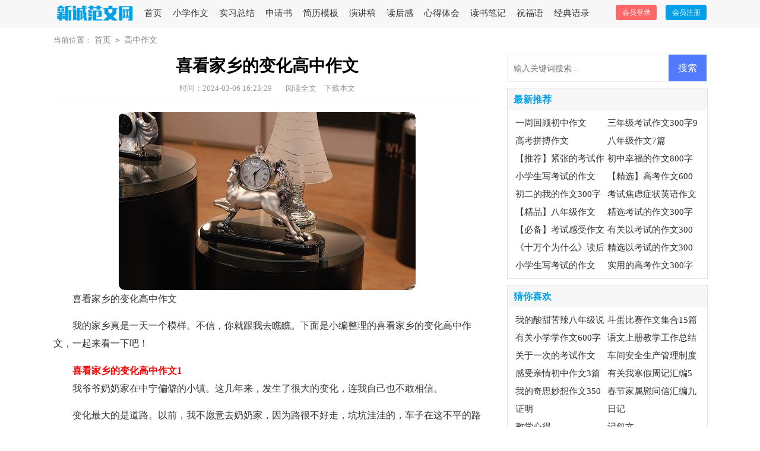

--- FILE ---
content_type: text/html; charset=utf-8
request_url: https://www.projcode.com/gaozhongzuowen/17463.html
body_size: 9831
content:
<!DOCTYPE html>
<html >
<head>
<meta charset="UTF-8">
<meta name="viewport" content="width=device-width, initial-scale=1.0, maximum-scale=1.0, user-scalable=no" />
<meta name="apple-mobile-web-app-capable" content="yes" />
<meta name="format-detection" content="telephone=no">
<title>喜看家乡的变化高中作文-新诚范文网</title>
<meta name="keywords" content="作文,高中,家乡" />
<meta name="description" content="喜看家乡的变化高中作文我的家乡真是一天一个模样。不信，你就跟我去瞧瞧。下面是小编整理的喜看家乡的变化高中作文，一起来看一下吧！喜看家乡的变化高中作文1我爷爷奶奶家" />
<link rel="stylesheet" href="https://www.projcode.com/static/css/article.css">
<link rel="stylesheet" href="https://www.projcode.com/static/css/base.css">
<!--[if IE]>
<link rel="stylesheet" href="https://www.projcode.com/static/css/article.ie.css">
<![endif]-->
<script>
function onKeyDown(){
if ((event.keyCode==116)||(window.event.ctrlKey)||(window.event.shiftKey)||(event.keyCode==122)){
event.keyCode=0;
event.returnValue=false;
}}
</script>
</head>
<body onkeydown="onKeyDown()" oncontextmenu="return false" onselectstart="return false" ondragstart="return false">
<div class="header">
    <div class="header_box">
        <a href="https://www.projcode.com/" title="新诚范文网" class="logo"></a>
        <ul class="t2fw_nav">
            <li><a  href="https://www.projcode.com/" title="首页">首页</a></li>
            <li><a  href="https://www.projcode.com/xiaoxuezuowen/" title=" 小学作文">小学作文</a></li><li><a  href="https://www.projcode.com/shiyongwen/shixizongjie/" title=" 实习总结">实习总结</a></li><li><a  href="https://www.projcode.com/shiyongwen/shenqingshu/" title=" 申请书">申请书</a></li><li><a  href="https://www.projcode.com/shiyongwen/jianlimoban/" title=" 简历模板">简历模板</a></li><li><a  href="https://www.projcode.com/shiyongwen/yanjianggao/" title=" 演讲稿">演讲稿</a></li><li><a  href="https://www.projcode.com/duhougan/" title=" 读后感">读后感</a></li><li><a  href="https://www.projcode.com/shiyongwen/xindetihui/" title=" 心得体会">心得体会</a></li><li><a  href="https://www.projcode.com/shiyongwen/dushubiji/" title=" 读书笔记">读书笔记</a></li><li><a  href="https://www.projcode.com/shiyongwen/zhufuyu/" title=" 祝福语">祝福语</a></li><li><a  href="https://www.projcode.com/shiyongwen/jingdianyulu/" title=" 经典语录">经典语录</a></li>
        </ul>
        <script src="https://www.projcode.com/e/member/login/loginjs.php"></script>
    </div>
</div>
<div class="main">
    <div class="sidebar"><span class="nav_title">当前位置：</span><a href="https://www.projcode.com/">首页</a>&nbsp;<code>></code>&nbsp;<a href="https://www.projcode.com/gaozhongzuowen/">高中作文</a></div>
    <div class="main-left">
        <div class="article">
            <h1 class="title">喜看家乡的变化高中作文</h1>
            <div class="info">
                <span class="time">时间：2024-03-06 16:23:29 </span>
                <span class="sm_after_time"></span>
                <span class="source"><a href="https://www.projcode.com/e/class/see.php?classid=3&id=17463&dotop=1" class="jhcdown  hidden-xs" rel="nofollow"  target="_blank">阅读全文</a></span>
                <span class="source"><a tpid="25" href="https://www.projcode.com/e/class/see.php?classid=3&id=17463&dotop=2" target="_blank"  class="jhcdown  hidden-xs"  rel="nofollow">下载本文</a></span>
            </div>
            <div class="content">
            <img src="https://img.jihtu.com/upload/3309.jpg" alt="喜看家乡的变化高中作文" /><p>喜看家乡的变化高中作文</p><p>我的家乡真是一天一个模样。不信，你就跟我去瞧瞧。下面是小编整理的喜看家乡的变化高中作文，一起来看一下吧！</p><p style="text-align: center;"></p><h2>　　喜看家乡的变化高中作文1</h2><p>我爷爷奶奶家在中宁偏僻的小镇。这几年来，发生了很大的变化，连我自己也不敢相信。</p><p>变化最大的是道路。以前，我不愿意去奶奶家，因为路很不好走，坑坑洼洼的，车子在这不平的路上行驶时，左右摇晃，让人有点很晕。这样摇晃一阵子后，还得步行一段崎岖的土路后才能到达奶奶家。可我这次去奶奶家，发现哪里是路变了大模样：原来坑坑洼洼的小路不见了，变成了平整的柏油马路，路旁栽满了一排排整齐的槐树，车子在上面行驶很平稳；道路也变宽了，可以容下两辆大卡车并排行驶。更重要的是，我们不要走土路去奶奶家了。柏油马路也通到了这个偏僻的小村上，车子可以一直开到奶奶家的小院了。</p><p>奶奶家以前住的是一座低矮的、黑暗、简陋的旧房子，洗澡、上厕所都很不方便。可我这次去奶奶家，发现奶奶家发生了翻天覆地的变化，因为房子也变成新的了：是一栋漂亮的红砖瓦房，外墙贴上了白色的瓷砖，非常漂亮。进去看看，哇，好大呀！整座房子有三室二厅的套间，每个套间都有洗手间、自来水，还有热水淋浴，真方便！家具也一应俱全：有白色的沙发，黑色的电视机，白色的冰箱，红色的煤气灶……简直比我家还要漂亮！现在，矮小的旧房不见了，农村里家家户户都盖好了这样的新房，远远看去，一排排漂亮的红砖瓦房竖在青山绿水间，好看极了！</p><p>以前，奶奶家哪里只要一天黑，外面就一片漆黑，伸手不见五指，所以很少有人出去。现在可好了，奶奶家门前的小街上装上了路灯，只要天一黑路灯就会亮了起来，把整条路照的亮亮的，人们就不用再为天黑烦恼了，奶奶家门前有一条小河，以前一些不讲文明的人往河里乱倒垃圾，河水被严重污染了，日积月累，河里散发出一阵阵恶臭。现在，河面上的垃圾不见了，河水变清澈了，恶臭没有了，鱼儿在水里吐着泡，好像在感谢大家：“谢谢你们，给了我一个漂亮、舒适、干净的家！”这几年来，家乡的人们素质提高了，讲文明了，不乱丢乱吐了。还有人来帮忙清扫垃圾。我的家乡环境也变得越来越干净了！</p><p>我的家乡在一天天不断地变化着，让我们共同努力，一起去建设自己的家乡，让我们家乡的变化更多，变得更好。</p><h2>　　喜看家乡的变化高中作文2</h2><p>近年来，在祖国的经济发展突飞猛进之时，我们的家乡也发生了种种巨大的变化。</p><p>首先从住房说起吧。以前在小榄镇，看到的不是高楼大厦，而是破破烂烂、东倒西歪的泥屋、瓦屋。你说，在里面挨挨挤挤住了几代人，雨天时还会漏水，怎么住呢？想要找点好的住房啊，那可真是寥寥无几了。不过现在可就截然不同了。现在一进入小榄镇，看到的是一座座顶天立地的.高楼大厦；古老的泥瓦屋也不见了，映眼的是漂亮又干净的水泥小别墅。甚至有条件更好的还去外地买豪华的洋房去了。人们有了固定的职业，收入好了，住房的条件也更好了。</p><p>家用电器也是不少的。像冰箱、洗衣机、电脑、空调等，现在在家乡里可真是数不胜数了。电视机就是人们必备的电器，几乎家家都有一台。</p><p>说起电视，我又想起了爷爷奶奶说的那种黑白电视。以前的电视都是黑白的，很不清晰，而且经常都会出现“雪花”和“木纹”，看起来特别扎眼睛。现在就不同了。现在的电视各种各样，有液晶的、壁挂的、超薄的，而且还是彩色的，特别清晰。还配有遥控器，调起频道来特别方便。在家里轻轻一按，就可以了解到天下事，浏览各地的大好河山。这可真是电视的重大变化啊！</p><p>人们的衣着变化也很大。以前的衣服裤子，不是黑色的，就是棕色的；不是棕色的，就是灰色的。颜色特别深沉，看上去，让人的心情也特别不好。可现在呢，衣服可以说是五花八门。红橙黄绿青蓝紫，要什么颜色有什么颜色。而且还有了运动服、西服、休闲服……既时尚又漂亮。放眼望去，让人感到特别顺眼。这就像人们说的——赶上时代了！</p><p>俗话说：“民以食为天。”食物这方面的变化可就大了。在以前，人们都是粗茶淡饭，饥一顿饱一顿。很多人们一年都吃不上一顿肉，吃的是咸菜、稀饭、干番薯……要是现在让我们吃，我们就是舔舔也不愿意。以前的孩子也没有什么“胖子”、“高人”，他们个个都是面黄肌瘦、骨瘦如柴的啊！看着就让人心酸。如今，每餐都是大鱼大肉的，想吃什么就吃什么，应有尽有。还有什么比萨、炸鸡腿……要是在以前，可是连想都不用想了。小胖子也多了。不过可不要挑食呀！而且，人们煮饭也不是用那种炉火坑了，取之以待的是煤气、电饭煲、微波炉、电磁炉等干净又卫生的厨房用具，做起饭来香喷喷的，可好吃啦！</p><p>改革开放四十年，人们的衣食住行和以前可真是天渊之别。现在人人都丰衣足食了，很多以前人们想都不敢想的事情，现在都已经变成现实了。看到人们一张张幸福的笑脸，听到经济建设又向前迈进一步的消息，我不禁感叹到：我们的家乡在变化，祖国在腾飞！</p><h2>　　喜看家乡的变化高中作文3</h2><p>以前我的家乡是一座小村庄，生活多少年来一个模样，贫穷落后困扰着人们。清晨外公早起去田间劳作，外婆在灶旁煮饭，小孩子在地上打滚，姐姐在劳累地从溪边挑回一担担清凉的泉水。低矮的平房里黑暗闷热，土砖砌的教室摇摇欲坠，破旧不堪的课桌伤痕累累，通往村里的小路弯弯曲曲、凹凸不平。</p><p>现在家乡变了模样，不信请你跟我去瞧瞧。国庆节假日里的一天，我和妈妈坐上一辆漂亮的小汽车回老家。半路上，汽车走得平平稳稳，一点儿也不摇晃。我透过车窗往外看，只见笔直平坦的公路代替了往日的泥土小路。路边的树木高大茂盛，纵横交错的枝叶架起了一个绿色的凉棚，我们坐在小汽车上感到神清气爽。公路下边是一望无际的甘蔗地，长势喜人的甘蔗在微风中翩翩起舞，仿佛在热情地欢迎我们的到来。</p><p>到了村口，车停了下来。我下车一望，啊！一座座漂亮的楼房出现在我的眼前，过去那低矮的平房不见了。我疑惑不解地问：“妈妈，是不是我们走错了，过去外婆家的村子都是平房的啊？”妈妈笑着说：“傻孩子，没有错。这几年家乡的人民靠勤劳致富，家家都盖起了高楼了。”我半信半疑地跟着妈妈往前走，不一会儿，妈妈在一座崭新的三层高楼前停住了脚步。墙上贴着洁白的磁砖在阳光下闪闪发光。</p><p>我正觉得奇怪，只见一个七十多岁的老人从楼里走出来。“啊，是外婆！”我高兴地叫着跑过去跟外婆拥抱起来。外婆高兴得合不拢嘴，露出了两排整齐的牙齿，原来是光荣下岗的门牙换上的假牙。外婆拉着我走进宽阔的大厅，大厅里的摆设应有尽有：油光发亮的红木沙发，二十九寸大彩电，服白色的冰箱，能大能小的饭桌，雪白的墙上挂着美丽的山水画日历电子钟……</p><p>我吃着一个大苹果走出去玩，路上碰到小春，小春带我来到以前的学校玩。只见过去的学校已经焕然一新了，高大的教学楼代替了破旧的平房。校园内绿树成阴，鸟语花香，就像花园一样美丽。宽敞明亮的教室里，整整齐齐地摆放着崭新的课桌，教室里还装有电风扇。</p><p>家乡的变化真大啊！我爱我的家乡，更爱勤劳的家乡人民。</p><h2>　　喜看家乡的变化高中作文4</h2><p>我的家乡是素有“天然氧吧”之称的蒲江。这里景色优美，空气清新，还有许多有名的地方呢！比如说：世纪广场、仙鹤苑、大溪谷……我印象最深的是大溪谷。</p><p>上二年级的时候，我和同学一起到大溪谷玩耍（那时还没有建大溪谷）。刚走到那里，一股令人烦躁的异味扑鼻而来。突然，同学说：“快向河边跑！”于是，我们向着河边跑去。过了一会儿，异味终于没有了，只见河水慢慢地流着，河面上漂浮着一些垃圾，有些水草还是黑乎乎的，小鱼、小虾在水底一动不动，似乎在埋怨：“唉，这里的水越来越脏，你看我的家已经变黑了。”我向四周望去，寻找“罪魁祸首”，原来是垃圾污染了泥土，泥土又污染了水，水才会变成这样。</p><p>过了一会儿，我和同学又到小路上，口见小路上坑坑洼洼，突然，不知哪里蹦出一块小石子，让我摔了。我忍住疼痛站了起来，又向前方进发。我环顾四周，口见那些房子都是平房，那里掉了一片瓦，这里掉了一起块砖，简直是摇摇欲坠。</p><p>现在的大溪谷与以前截然不同了，以前坑坑洼洼的路面变得宽阔平坦，人行道和车行道的地方被花坛隔开了，以前那股臭味没有了，变成了沁人心脾的花香，而且花坛里的花五彩缤纷，美丽极了。以前那浑浊的河水变得清澈见底，小鱼小虾在水中快乐地游着，好像在说：“这儿的水比白马泉的还清，这里的水比寨沟的还绿，这里的水比甘露还甜呢！”</p><p>我想：“这里的水和路焕然一新，房屋也会有所变化吧！”于是，我朝里面走去。只见一座装点得皇宫一样的房子映入我的眼帘，我压抑不住心中的激动，窜到了房子里面。里面的人像鸟儿一样议论着事情。我坐在沙发上向窗外望去，绿色的草坪上坐满了游客，我想他们可能是到这“世外桃源”来郊游的人们吧！再向远处望去，一座座青山连绵起伏，美丽极了。过了一会儿，我走出了这座房子继续向前走去。一座座高大的别墅挺立在路边……这真是“蒲江好，风景旧曾谙”啊！</p><p>我的家乡不止这里在变，整个蒲江都在变化。我希望有朝一日，这里会变成“世外桃源”中最美丽的地方。</p>            </div>
            <a href="https://www.projcode.com/e/class/see.php?classid=3&id=17463&dotop=2" target="_blank" class="download_card" rel="nofollow">
        <img class="download_card_pic" src="https://www.projcode.com/static/img/icon_word.png" alt="">
        <div class="download_card_msg">
            <div class="download_card_title" style="text-decoration:none;">《喜看家乡的变化高中作文.doc》</div>
            <div class="download_card_tip">将本文的Word文档下载到电脑，方便收藏和打印</div>
            <div class="download_card_tj">
                <span>推荐度：</span>
<img src="https://www.projcode.com/static/img/icon_star.png" alt="">
<img src="https://www.projcode.com/static/img/icon_star.png" alt="">
<img src="https://www.projcode.com/static/img/icon_star.png" alt="">
<img src="https://www.projcode.com/static/img/icon_star.png" alt="">
<img src="https://www.projcode.com/static/img/icon_star.png" alt="">
            </div>
        </div>
        <div class="download_card_btn">
            <img src="https://www.projcode.com/static/img/down.png" alt="">
            <div class="downlod_btn_right">
                <div>点击下载文档</div>
                <p>文档为doc格式</p>
            </div>
        </div>
    </a>
        </div>
        <div class="related_article_img">
                <div class="related_top"><code>高中作文图文推荐</code></div>
                <ul>
                    <li><a target="_blank" title="【推荐】我的偶像高中作文700字3篇" href="https://www.projcode.com/gaozhongzuowen/29754.html"><img loading="lazy" src="https://img.jihtu.com/upload/3660.jpg" alt="【推荐】我的偶像高中作文700字3篇"><span>【推荐】我的偶像高中作文700字3篇</span></a></li>
                    <li><a target="_blank" title="再也无法触及你的笑容高中作文" href="https://www.projcode.com/gaozhongzuowen/29746.html"><img loading="lazy" src="https://img.jihtu.com/upload/3183.jpg" alt="再也无法触及你的笑容高中作文"><span>再也无法触及你的笑容高中作文</span></a></li>
                    <li><a target="_blank" title="我的妈妈高中作文" href="https://www.projcode.com/gaozhongzuowen/29057.html"><img loading="lazy" src="https://img.jihtu.com/upload/2534.jpg" alt="我的妈妈高中作文"><span>我的妈妈高中作文</span></a></li>
                    <li><a target="_blank" title="【推荐】除夕之夜的高中作文三篇" href="https://www.projcode.com/gaozhongzuowen/25230.html"><img loading="lazy" src="https://img.jihtu.com/upload/256.jpg" alt="【推荐】除夕之夜的高中作文三篇"><span>【推荐】除夕之夜的高中作文三篇</span></a></li>
                </ul>
            </div>
                    <div class="related_about">
            <div class="related_about_t"><code>相关文章推荐</code></div>
            <ul>
                <li><a href="https://www.projcode.com/fenleizuowen/61.html" target="_blank" title="广播体操比赛作文汇编10篇">广播体操比赛作文汇编10篇</a></li>
                <li><a href="https://www.projcode.com/fenleizuowen/88.html" target="_blank" title="争做垃圾分类小卫士作文">争做垃圾分类小卫士作文</a></li>
                <li><a href="https://www.projcode.com/fenleizuowen/134.html" target="_blank" title="足球比赛作文范文350字">足球比赛作文范文350字</a></li>
                <li><a href="https://www.projcode.com/xiaoxuezuowen/182.html" target="_blank" title="【精选】小学作文400字汇编7篇">【精选】小学作文400字汇编7篇</a></li>
                <li><a href="https://www.projcode.com/riji/189.html" target="_blank" title="生活中的数学日记">生活中的数学日记</a></li>
                <li><a href="https://www.projcode.com/riji/193.html" target="_blank" title="关于小学二年级暑假日记日记汇编九篇">关于小学二年级暑假日记日记汇编九篇</a></li>
                <li><a href="https://www.projcode.com/xiaoxuezuowen/262.html" target="_blank" title="【热门】我们小学作文7篇">【热门】我们小学作文7篇</a></li>
                <li><a href="https://www.projcode.com/riji/266.html" target="_blank" title="暑假的日记(通用15篇)">暑假的日记(通用15篇)</a></li>
                <li><a href="https://www.projcode.com/xiaoxuezuowen/286.html" target="_blank" title="【热门】小学作文汇总九篇">【热门】小学作文汇总九篇</a></li>
                <li><a href="https://www.projcode.com/shuomingwen/290.html" target="_blank" title="【热门】说明文的作文300字四篇">【热门】说明文的作文300字四篇</a></li>
                <li><a href="https://www.projcode.com/duhougan/294.html" target="_blank" title="《三国演义》读后感(合集11篇)">《三国演义》读后感(合集11篇)</a></li>
                <li><a href="https://www.projcode.com/riji/296.html" target="_blank" title="打羽毛球的日记锦集十篇">打羽毛球的日记锦集十篇</a></li>
            </ul>
        </div>            <div class="previous">
            <span class="pre">上一篇：<a href='https://www.projcode.com/gaozhongzuowen/17457.html'>【推荐】优秀高中作文300字6篇</a></span>
            <span class="next">下一篇：<a href='https://www.projcode.com/gaozhongzuowen/17882.html'>走进春节作文</a></span>
        </div>
    </div>
    <div class="main-right">
        <div class="right_fix">
            <div id="search-7" class="widget widget_search">
        <form onsubmit="return checkSearchForm()" method="post" name="searchform" class="search-form" action="/e/search/index.php" >
          <input type="text" class="keyword" name="keyboard" placeholder="输入关键词搜索..." value="">
          <input type="submit" class="submit" value="搜索">
          <input type="hidden" value="title" name="show">
        <input type="hidden" value="1" name="tempid">
        <input type="hidden" value="news" name="tbname">
        <input name="mid" value="1" type="hidden">
        <input name="dopost" value="search" type="hidden">
        </form>
      </div>
            <div class="tui_con_list">
                <div class="mid_title">最新推荐</div>
                <ul class="tui_con">
                    <li><a href="https://www.projcode.com/chuzhongzuowen/31477.html" target="_blank" title="一周回顾初中作文">一周回顾初中作文</a></li>
                    <li><a href="https://www.projcode.com/kaoshizuowen/31476.html" target="_blank" title="三年级考试作文300字9篇">三年级考试作文300字9篇</a></li>
                    <li><a href="https://www.projcode.com/kaoshizuowen/31475.html" target="_blank" title="高考拼搏作文">高考拼搏作文</a></li>
                    <li><a href="https://www.projcode.com/chuzhongzuowen/31474.html" target="_blank" title="八年级作文7篇">八年级作文7篇</a></li>
                    <li><a href="https://www.projcode.com/kaoshizuowen/31473.html" target="_blank" title="【推荐】紧张的考试作文300字汇编6篇">【推荐】紧张的考试作文300字汇编6篇</a></li>
                    <li><a href="https://www.projcode.com/chuzhongzuowen/31472.html" target="_blank" title="初中幸福的作文800字汇编5篇">初中幸福的作文800字汇编5篇</a></li>
                    <li><a href="https://www.projcode.com/kaoshizuowen/31471.html" target="_blank" title="小学生写考试的作文500字集合五篇">小学生写考试的作文500字集合五篇</a></li>
                    <li><a href="https://www.projcode.com/kaoshizuowen/31470.html" target="_blank" title="【精选】高考作文600字3篇">【精选】高考作文600字3篇</a></li>
                    <li><a href="https://www.projcode.com/chuzhongzuowen/31469.html" target="_blank" title="初二的我的作文300字集合九篇">初二的我的作文300字集合九篇</a></li>
                    <li><a href="https://www.projcode.com/kaoshizuowen/31468.html" target="_blank" title="考试焦虑症状英语作文">考试焦虑症状英语作文</a></li>
                    <li><a href="https://www.projcode.com/chuzhongzuowen/31467.html" target="_blank" title="【精品】八年级作文300字汇总9篇">【精品】八年级作文300字汇总9篇</a></li>
                    <li><a href="https://www.projcode.com/kaoshizuowen/31466.html" target="_blank" title="精选考试的作文300字三篇">精选考试的作文300字三篇</a></li>
                    <li><a href="https://www.projcode.com/kaoshizuowen/31465.html" target="_blank" title="【必备】考试感受作文300字3篇">【必备】考试感受作文300字3篇</a></li>
                    <li><a href="https://www.projcode.com/kaoshizuowen/31464.html" target="_blank" title="有关以考试的作文300字合集六篇">有关以考试的作文300字合集六篇</a></li>
                    <li><a href="https://www.projcode.com/duhougan/31463.html" target="_blank" title="《十万个为什么》读后感(集合10篇)">《十万个为什么》读后感(集合10篇)</a></li>
                    <li><a href="https://www.projcode.com/kaoshizuowen/31462.html" target="_blank" title="精选以考试的作文300字锦集六篇">精选以考试的作文300字锦集六篇</a></li>
                    <li><a href="https://www.projcode.com/kaoshizuowen/31461.html" target="_blank" title="小学生写考试的作文400字集合七篇">小学生写考试的作文400字集合七篇</a></li>
                    <li><a href="https://www.projcode.com/kaoshizuowen/31460.html" target="_blank" title="实用的高考作文300字三篇">实用的高考作文300字三篇</a></li>
                </ul>
            </div>
            <div class="tui_con_list">
                <div class="mid_title">猜你喜欢</div>
                <ul class="tui_con">
                    <li><a href="https://www.projcode.com/shuomingwen/635.html" target="_blank" title="我的酸甜苦辣八年级说明文范文">我的酸甜苦辣八年级说明文范文</a></li>
                    <li><a href="https://www.projcode.com/fenleizuowen/99.html" target="_blank" title="斗蛋比赛作文集合15篇">斗蛋比赛作文集合15篇</a></li>
                    <li><a href="https://www.projcode.com/xiaoxuezuowen/1622.html" target="_blank" title="有关小学学作文600字汇编十篇">有关小学学作文600字汇编十篇</a></li>
                    <li><a href="https://www.projcode.com/shiyongwen/jiaoxuezongjie/1742.html" target="_blank" title="语文上册教学工作总结">语文上册教学工作总结</a></li>
                    <li><a href="https://www.projcode.com/kaoshizuowen/809.html" target="_blank" title="关于一次的考试作文300字集锦9篇">关于一次的考试作文300字集锦9篇</a></li>
                    <li><a href="https://www.projcode.com/shiyongwen/zhidu/1853.html" target="_blank" title="车间安全生产管理制度（精选6篇）">车间安全生产管理制度（精选6篇）</a></li>
                    <li><a href="https://www.projcode.com/chuzhongzuowen/766.html" target="_blank" title="感受亲情初中作文3篇">感受亲情初中作文3篇</a></li>
                    <li><a href="https://www.projcode.com/zhouji/1307.html" target="_blank" title="有关我寒假周记汇编5篇">有关我寒假周记汇编5篇</a></li>
                    <li><a href="https://www.projcode.com/zishuzuowen/1199.html" target="_blank" title="我的奇思妙想作文350字（精选35篇）">我的奇思妙想作文350字（精选35篇）</a></li>
                    <li><a href="https://www.projcode.com/shiyongwen/weiwenxin/2074.html" target="_blank" title="春节家属慰问信汇编九篇">春节家属慰问信汇编九篇</a></li>
                    <li><a href="https://www.projcode.com/shiyongwen/zhengming/" title="证明" target="_blank">证明</a></li>
                    <li><a href="https://www.projcode.com/riji/" title="日记" target="_blank">日记</a></li>
                    <li><a href="https://www.projcode.com/shiyongwen/jiaoxuexinde/" title="教学心得" target="_blank">教学心得</a></li>
                    <li><a href="https://www.projcode.com/jixuwen/" title="记叙文" target="_blank">记叙文</a></li>
                    <li><a href="https://www.projcode.com/shiyongwen/ganxiexin/" title="感谢信" target="_blank">感谢信</a></li>
                    <li><a href="https://www.projcode.com/shiyongwen/nianzhongzongjie/" title="年终总结" target="_blank">年终总结</a></li>
                </ul>
            </div>        </div>
    </div>
</div>
<div class="related_article"></div>
<div id="backtop"></div>
<div class="footer">
    <p>Copyright © 2023 <a target="_blank" title="新诚范文网" href="https://www.projcode.com/">新诚范文网</a> www.projcode.com 版权所有</p>
</div>
<script src="https://www.projcode.com/static/js/jquery.min.js"></script>
<script src="https://www.projcode.com/static/js/backtop.js"></script>
</body>
</html>

--- FILE ---
content_type: text/css
request_url: https://www.projcode.com/static/css/article.css
body_size: 2473
content:
@import url(article.ie.css) screen and (min-width:750px);
@media screen and (max-width: 750px) {
@charset "gb2312";
html,body,div,span,applet,object,iframe,h1,button,input,textarea,h2,h3,h4,h5,h6,p,blockquote,pre,a,abbr,acronym,address,big,cite,code,del,dfn,em,img,ins,kbd,q,s,samp,small,strike,strong,sub,sup,tt,var,b,u,i,center,dl,dt,dd,ol,ul,li,fieldset,form,label,legend,table,caption,tbody,tfoot,thead,tr,th,td,article,aside,canvas,details,embed,figure,figcaption,footer,header,hgroup,menu,nav,output,ruby,section,summary,time,mark,audio,video{border:0 none;font-family:"Microsoft Yahei",Verdana,Arial,Helvetica,sans-serif;font-feature-settings:inherit;font-kerning:inherit;font-language-override:inherit;font-size:inherit;font-size-adjust:inherit;font-stretch:inherit;font-style:inherit;font-synthesis:inherit;font-variant:inherit;font-weight:inherit;line-height:inherit;margin:0;padding:0;vertical-align:baseline}
table{border-collapse:collapse;border-spacing:0}
ul,ol,li{list-style:outside none none}
em,i{font-style:normal}
img{border:0 none}
div{overflow:hidden;}
textarea{outline:medium none}
a{text-decoration:none;color: #188bd8;font-size:14px;}
.clearfix:after{clear:both;display:block;visibility:hidden;height:0;content:""}
body{background:#fbfbfb;color:#1a1a1a;max-width: 740px;margin: auto;}
input{outline: none;}
u{text-decoration:none;}
/*ͷ��*/
.header{background-color: #f3f3f3;float: left;width: 100%;overflow: hidden;text-align: center;}
.logo {width: 122px;height: 26px;background: url("../img/logo.png") no-repeat;display: inline-block;margin: 10px 0;background-size: 100%;}
.header_box{width: 100%;margin:0 auto;}
.t2fw_nav{float: left;margin-left: 50px;display: none;}
.t2fw_nav li{float: left;padding: 0px 36px;}
.t2fw_nav li a{float: left;color: #333;font-size: 17px;}
.t2fw_nav li a:hover{color:#e2b526;}

/*Ͷ��*/
.rougao {float: right;margin-top: 23px;display: none;}
.rougao .jianyi {background-color: #ff6666;}
.rougao a {height: 33px;line-height: 33px;float: left;color: #fff;font-size: 14px;background-color: #019fe8;border-radius: 4px;width: 107px;text-align: center;margin-left: 15px;}
.rougao a:hover{background-color: #0797ca;color: #fff!important;}
.rougao .jianyi:hover{background-color: #e85d5d;color: #fff!important;}

.nav{float:left;width: 100%;background: #12a19a;line-height: 30px;overflow: hidden;padding: 5px 0;}
.nav ul{margin: auto;width: 100%;}
.nav ul li{float:left;width: 24%;text-align: center;}
.nav ul li:nth-child(-n+3){/* display: none; */}
.nav a {color: #fff;font-size: 15px;display: inline-block;}
.nav .now{color: #ff6600;}

/* �в� */
.main{width: 100%;float: left;}

.sidebar{width: 96%;float: left;line-height: 39px;font-size: 16px;color: #a9a9a9;height: 39px;overflow: hidden;margin: 0 2%;}
.sidebar a{color: #a9a9a9;padding: 0 4px;font-size: 16px;}
.sidebar span{color: #a9a9a9;}

.main-left{float: left;width: 100%;}

/* ���� */
.article{padding: 2%;background-color: #fff;float: left;width: 96%;overflow: hidden;}
.article .title{font-size: 26px;text-align: center;font-weight: 700;color: #333;margin-bottom: 21px;}
.info {border-bottom: 1px solid #eee;color: #999;padding-bottom: 10px;}
.info span{padding: 0 5px;font-size: 16px;}
.info a{color: #999;}
.content{margin-top: 10px;line-height: 28px;float: left;width: 100%;font-size: 17px;}
.content p{font-size: 17px;line-height: 28px;padding-bottom: 12px;width: 100%;color: #333;}

u{text-decoration:none;}
.content a{font-size: 16px;}
.content h2,.content h2 a,.content h2 a u{text-decoration: none;font-size: 17px; text-align: left; font-weight: bold; line-height: 31px; clear: both; color: #ff0000; margin-bottom: 12px;}
.content img{max-width: 100%!important;height: auto!important;}
.content img{border-radius: 10px;}
.tuijian_title{text-align: left;height: 56px;line-height: 56px;border-bottom: 1px solid #e2e2e2;border-top: 10px solid #eee;padding: 0 2%;margin-bottom: 10px;}
.tuijian_title span{float: left;display: inline-block;height: 54px;font-weight: normal;line-height: 56px;font-size: 18px;padding: 0 8px;color: #000;border-bottom: 2px solid #000;}
.related_article{display: inline-block;width: 100%;border-top: 10px solid #eee;}
.after_height_light~p a {color: #2965b1 !important;}
/* ����ƪ */
.previous{float: left;width: 94%;border-top: 10px solid #eee;padding: 2% 3%;}
.previous a{color: #2965b1;}
.previous span{display: inline-block;line-height: 32px;height: 32px;font-size: 14px;overflow: hidden;width: 49%;}
.next{text-align: right;}

.related_article_img{float: left;width: 94%;border-top: 10px solid #eee;padding: 2% 3%;}
.related_article_img .related_top{height: 40px;width: 100%;border-bottom: 1px solid #EEE;}
.related_article_img .related_top code{float: left;font-size: 16px;height: 40px;line-height: 40px;color: #333;background: #fff;border-bottom: 2px solid #1c1c1c;font-family: initial;font-weight: 700;}
.related_article_img ul{margin-top: 13px;width: 100%;float:left;display: flex;justify-content: space-between;align-content: center;flex-flow: wrap;}
.related_article_img li{overflow: hidden;width: 48%;height: 132px;float: left;}
.related_article_img li a:hover span{text-decoration: underline;}
.related_article_img li a img{height: 98px;float: left;width: 100%;}
.related_article_img li a span{float: left;height: 24px;width: 99%;line-height: 30px;font-size: 14px;color: #2965b1;overflow: hidden;text-align: center;}

/*related_article*/
.related_about{float: left;width: 94%;border-top: 10px solid #eee;padding: 2% 3%;}
.related_about .related_about_t{float: left;width: 100%;height: 40px;line-height: 40px;color: #494949;font-size: 16px;border-bottom: 1px solid #EEE;margin-bottom: 10px;}
.related_about .related_about_t code{color: #000;font-size: 16px;float: left;font-family: inherit;border-bottom: 2px solid #000;font-weight: 700;}
.related_about ul{float: left;width: 100%;}
.related_about li{float: left;width: 50%;height: 30px;font-size: 16px;overflow: hidden;line-height: 30px;}
.related_about li a{font-size: 15px;color: #2965b1;}
.related_about li a:before{float: left;content: "";width: 3px;height: 3px;background: #000;margin-top: 11px;margin-right: 5px;}
.related_about li a:hover{color: #000;}

.main-right{float: rop;width: 100%;}
.mid_title{float: left;width: 97%;height: 37px;border-bottom: 1px solid #e0e0e0;line-height: 37px;color: #333;padding-left: 3%;font-weight: 700;font-size: 16px;}
.tui_con_list{float: left;width: 100%;margin-bottom: 10px;border-top: 10px solid #eee;display: none;}
.tui_con_list ul{float: left;width: 92%;margin: 2% 4%;}
.tui_con_list li{width: 50%;float: left;color:#333;height: 30px;line-height: 30px;overflow: hidden;}
.tui_con_list li a{color:#333;line-height: 28px;}
.tui_con_list li em{width: 16px;height: 16px;float: left;text-align: center;line-height: 16px;background: #bbbbbb;color:#fff;margin:7px 6px 0 0;font-size: 12px;}
.tui_con_list li:nth-child(1) em{background: #f8a214;}
.tui_con_list li:nth-child(2) em{background: #ff6666;}
.tui_con_list li:nth-child(3) em{background: #14a2d4;}

/* ���ض��� */
#backtop{display: none;cursor:pointer;width: 54px;height: 54px;right: 19px;bottom: 169px;position: fixed;background:rgba(0,0,0,.5) url(../img/top.png) no-repeat;background-size: 100%;z-index: 10;}
#backtop:hover{background-color: #12a19a;}

/*ҳ��*/
.footer{float:left;width: 94%;background: #333333;padding: 3%;}
.footer p{text-align:center;line-height: 24px;font-size: 12px;color: #ffffff;float:left;width:100%;}
.footer p a{color: #ffffff;margin: 0 5px;font-size: 12px;}
}
